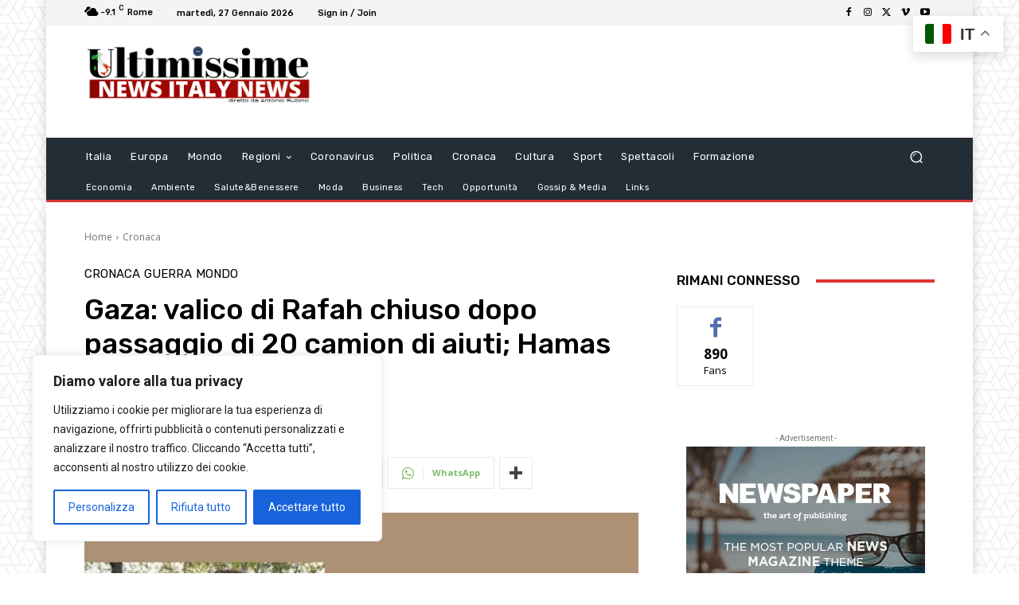

--- FILE ---
content_type: text/html; charset=UTF-8
request_url: https://newsitalynews.it/wp-admin/admin-ajax.php?td_theme_name=Newspaper&v=12.7.4
body_size: -284
content:
{"7277":6}

--- FILE ---
content_type: text/html; charset=utf-8
request_url: https://www.google.com/recaptcha/api2/aframe
body_size: 267
content:
<!DOCTYPE HTML><html><head><meta http-equiv="content-type" content="text/html; charset=UTF-8"></head><body><script nonce="rERifJDoSC27nSO2PfIQOw">/** Anti-fraud and anti-abuse applications only. See google.com/recaptcha */ try{var clients={'sodar':'https://pagead2.googlesyndication.com/pagead/sodar?'};window.addEventListener("message",function(a){try{if(a.source===window.parent){var b=JSON.parse(a.data);var c=clients[b['id']];if(c){var d=document.createElement('img');d.src=c+b['params']+'&rc='+(localStorage.getItem("rc::a")?sessionStorage.getItem("rc::b"):"");window.document.body.appendChild(d);sessionStorage.setItem("rc::e",parseInt(sessionStorage.getItem("rc::e")||0)+1);localStorage.setItem("rc::h",'1769469856164');}}}catch(b){}});window.parent.postMessage("_grecaptcha_ready", "*");}catch(b){}</script></body></html>